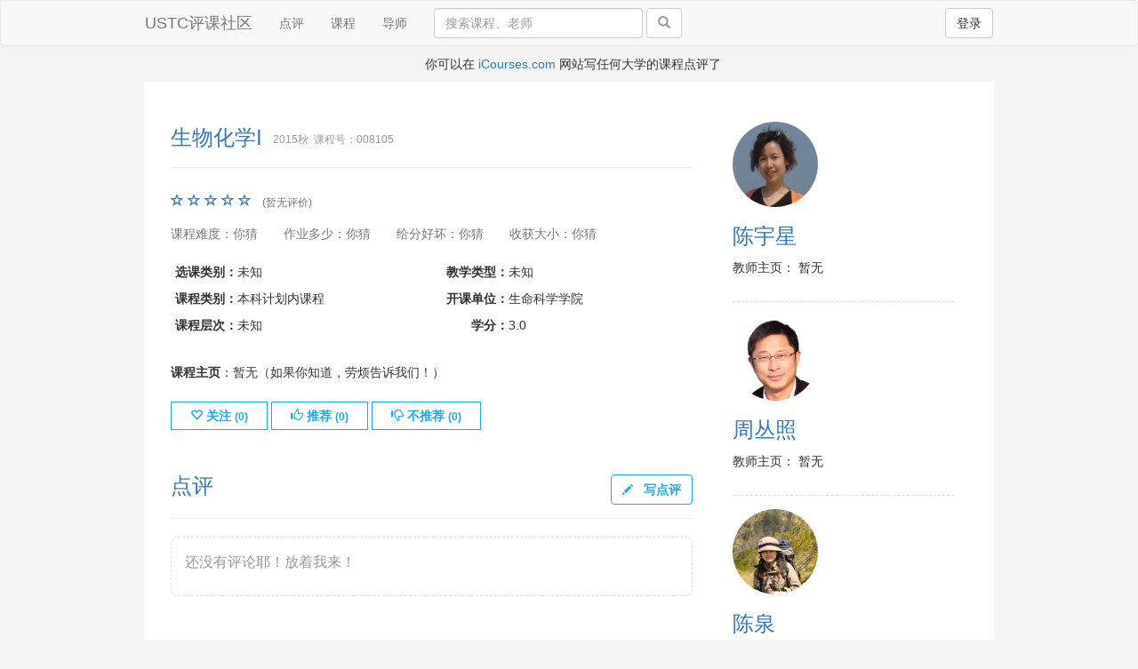

--- FILE ---
content_type: text/html; charset=utf-8
request_url: https://icourse.club/course/4634/
body_size: 11220
content:
<!DOCTYPE html>
<html lang="en">
  <head>
    <meta charset="utf-8">
    <meta http-equiv="X-UA-Compatible" content="IE=edge">
    <meta name="viewport" content="width=device-width, initial-scale=1">
    <meta name="description" property="og:description" content="None 分，0 人评价">
    <meta name="keywords" content="USTC,评课,课程">
    <meta name="author" content="jenny42,aaron1992,boj">
    <link rel="icon" href="/static/image/favicon.ico">

    <title>生物化学I（陈宇星, 周丛照, 陈泉...） - USTC评课社区</title>

    <link href="/static/css/bootstrap.min.css" rel="stylesheet">
    <link href="/static/css/style.css?ver=20230910" rel="stylesheet">
    <link href="/static/stellarnav/css/stellarnav.css?ver=20230223" rel="stylesheet">
    <link href="/static/ckeditor5/content.css?ver=20240204" rel="stylesheet">

    
    
    <!-- HTML5 shim and Respond.js for IE8 support of HTML5 elements and media queries -->
    <!--[if lt IE 9]>
    <script src="https://oss.maxcdn.com/html5shiv/3.7.2/html5shiv.min.js"></script>
    <script src="https://oss.maxcdn.com/respond/1.4.2/respond.min.js"></script>
    <![endif]-->
  </head>

<body>
  <div id="wrap">
  <nav class="navbar navbar-default">
    <div class="container">
      <!-- Brand and toggle get grouped for better mobile display -->
      <div class="navbar-header">
        
        <button type="button" class="mobile btn btn-default navbar-btn pull-right right-mg-md" style="outline:none" data-toggle="modal" data-target="#signin">登录</button>
        
        <a class="navbar-brand" href="/">USTC评课社区</a>
      </div>

      <!-- Collect the nav links, forms, and other content for toggling -->
      <div id="navbar" class="collapse navbar-collapse">
        <ul class="nav navbar-nav desktop">
          <li ><a href="/latest_reviews">点评</a></li>
	  <li ><a href="/course/">课程</a></li>
          
          <li><a href="https://pi-review.com/universities/257" target="_blank">导师</a></li>
        </ul>

	
        <form class="navbar-form navbar-left desktop" action="/search/" method="get" role="search">
	
          <div class="form-group">
            <input type="text" name="q" class="form-control" id="search" placeholder="搜索课程、老师" style="width: 235px" value="">
          </div>
          <span class="desktop-wide">
            <button type="submit" class="btn btn-default"><span class="glyphicon glyphicon-search grey"></span></button>
          </span>
        </form>

        <ul class="nav navbar-nav navbar-right desktop">
          
          <li><button type="button" class="btn btn-default navbar-btn left-mg-md" data-toggle="modal" data-target="#signin">登录</button></li>
          
        </ul>

        
      </div><!--/.nav-collapse -->
    </div>
  </nav>

  
  <div class="modal fade" id="signin" tabindex="-1" role="dialog" aria-hidden="true">
    <div class="modal-dialog modal-signin">
      <div class="modal-content">
        <form id="signin-form" class="form-signin">
          <input type="hidden" name="csrf_token" value="Ijc2OTUyMTg0OTc2ZWZmMjkzOWU2Mzc1NWRmNDkyZWI1NGQ2NGI3NDMi.aX5_ww.o9MsDr9KavMcnqgMRRup9BPHM2Q" />
          <div class="form-signin-heading">
            <span class="h2">请登录</span>
            <a class="btn btn-default float-right" href="/signup">注册</a>
          </div>
          <div id="signin-alert" role="alert" class="display: none"></div>
          <label for="inputEmail" class="sr-only">用户名</label>
          <input type="text" name="username" id="inputEmail" class="form-control" placeholder="用户名或邮箱" required autofocus>
          <label for="inputPassword" class="sr-only">密码</label>
          <input type="password" name="password" id="inputPassword" class="form-control" placeholder="密码" required>
          <div class="checkbox">
            <label>
              <input type="checkbox" name="remember">记住我
            </label>
            <a class="float-right" href="/reset-password/">忘记密码</a>
          </div>
          <button class="btn btn-lg btn-blue btn-block" type="submit">登录</button>
        </form>
      </div>
    </div>
  </div>
  

    <!-- banner -->
    
    <div class="container">
      
      <div class="text-center banner mobile">写任何大学的课程点评上 <a href="https://icourses.com/">iCourses.com</a> </div>
      

      
      <div class="text-center banner desktop">  你可以在 <a href="https://icourses.com/">iCourses.com</a> 网站写任何大学的课程点评了</div>
      
    </div>
    <!-- end banner -->
    

  

<style>
.folded {
  max-height: 100vh;
  overflow: hidden;
}
.display-folded .review-content {
  max-height: unset;
}
.read-more {
  position: relative;
  margin: 10px 0;
  border: 0;
  color: #337ab7;
  width: 100%;
  background: unset;
}
.read-more::before {
  content: "";
  position: absolute;
  display: block;
  top: -200px;
  width: 100%;
  height: 200px;
  background: linear-gradient(to bottom, rgba(255, 255, 255, 0), rgba(255, 255, 255, 0.5));
}
.read-more::after, .display-folded .fold-button::after {
  content: "\e114";
  font-family: 'Glyphicons Halflings';
  font-style: normal;
  font-weight: 400;
  line-height: 1;
  position: relative;
  top: 2px;
  left: 2px;
}
.display-folded .read-more {
  display: none !important;
}
.fold-button {
  display: none;
}
.display-folded .fold-button {
  display: inline !important;
  background: unset;
  border: 0;
  color: #337ab7;
}
.display-folded .fold-button::after {
  content: "\e113";
}
.display-folded .bm-pd-md.grey {
  position: sticky;
  width: 100%;
  bottom: 0;
  padding-top: 1em;
  padding-right: 2em;
  background-color: #fff;
}
</style>

<div class="container">

  <div class="row float-element">
    <div class="row">

      <!-- 主内容 -->

      <div class="col-md-8 inline-h3">
        <span class="blue h3">生物化学I</span><span class="h3 blue mobile">（陈宇星,  周丛照,  陈泉...）</span>
        <span class="small grey align-bottom left-pd-sm desktop">2015秋 &nbsp;课程号：008105</span>
        <br><span class="small grey align-bottom mobile">2015秋 &nbsp;课程号：008105</span>

        

        <hr>

        

          <div class="desktop ud-pd-sm blue">
          
            
              <span class="glyphicon glyphicon-star-empty glyphicon-lg" aria-hidden="true"></span>
            
              <span class="glyphicon glyphicon-star-empty glyphicon-lg" aria-hidden="true"></span>
            
              <span class="glyphicon glyphicon-star-empty glyphicon-lg" aria-hidden="true"></span>
            
              <span class="glyphicon glyphicon-star-empty glyphicon-lg" aria-hidden="true"></span>
            
              <span class="glyphicon glyphicon-star-empty glyphicon-lg" aria-hidden="true"></span>
            
            <span class="rl-pd-sm h4"><span class="text-muted px12">(暂无评价)</span>
          
          </div>



        <div class="mobile stellarnav">
          

          <div class="ud-pd-sm blue">
          
            
              <span class="glyphicon glyphicon-star-empty glyphicon-lg" aria-hidden="true"></span>
            
              <span class="glyphicon glyphicon-star-empty glyphicon-lg" aria-hidden="true"></span>
            
              <span class="glyphicon glyphicon-star-empty glyphicon-lg" aria-hidden="true"></span>
            
              <span class="glyphicon glyphicon-star-empty glyphicon-lg" aria-hidden="true"></span>
            
              <span class="glyphicon glyphicon-star-empty glyphicon-lg" aria-hidden="true"></span>
            
            <span class="rl-pd-sm h4"><span class="text-muted px12">(暂无评价)</span>
          
          </div>

          
        </div>


        <ul class="text-muted list-inline list-unstyled ud-pd-sm">
          <li class="right-mg-md">课程难度：你猜</li>
          <li class="right-mg-md">作业多少：你猜</li>
          <li class="right-mg-md">给分好坏：你猜</li>
          <li class="right-mg-md">收获大小：你猜</li>
        </ul>

        <table class="table table-condensed no-border">
          <tr>
            <td><strong>选课类别：</strong>未知</td>
            <td><strong>教学类型：</strong>未知</td>
          </tr>
          <tr>
            <td><strong>课程类别：</strong>本科计划内课程</td>
            <td><strong>开课单位：</strong>生命科学学院</td>
          </tr>
          <tr>
            <td><strong>课程层次：</strong>未知</td>
            <td><strong><span style="user-select:none">　　</span>学分：</strong>3.0</td>
          </tr>
        </table>

        <div class="ud-pd-sm">
          <strong>课程主页</strong>：暂无（如果你知道，劳烦告诉我们！）
        </div>

        <div id="action-btn-group" class="ud-pd-md" style="display:none">
          <button class="btn btn-white btn-flat btn-follow btn-do"><span class="glyphicon glyphicon-heart-empty" aria-hidden="true"></span> 关注 <small>(<span class="count"></span>)</small></button>
          <button class="btn btn-blue btn-flat btn-follow btn-undo"><span class="glyphicon glyphicon-heart" aria-hidden="true"></span> 已关注 <small>(<span class="count"></span>)</small></button>

          <button class="btn btn-white btn-flat btn-upvote btn-do"><span class="glyphicon glyphicon-thumbs-up" aria-hidden="true"></span> 推荐 <small>(<span class="count"></span>)</small></button>
          <button class="btn btn-blue btn-flat btn-upvote btn-undo"><span class="glyphicon glyphicon-thumbs-up" aria-hidden="true"></span> 已推荐 <small>(<span class="count"></span>)</small></button>

          <button class="btn btn-white btn-flat btn-downvote btn-do"><span class="glyphicon glyphicon-thumbs-down" aria-hidden="true"></span> 不推荐 <small>(<span class="count"></span>)</small></button>
          <button class="btn btn-blue btn-flat btn-downvote btn-undo"><span class="glyphicon glyphicon-thumbs-down" aria-hidden="true"></span> 取消不推荐 <small>(<span class="count"></span>)</small></button>

          
        </div>

        

        

        

        <div class="solid ud-pd-md inline-h3">
          <span class="blue h3" id="review-anchor">点评</span>
          
          <a type="button" data-toggle="modal" data-target="#signin" class="btn btn-white float-right blue">
            <span class="glyphicon glyphicon-pencil glyphicon-sm right-pd-sm" aria-hidden="true"></span>
            写点评
          </a>
          
        </div>

        
        <div class="tips"><p>还没有评论耶！放着我来！</p></div>
        <div class="ud-pd-md"></div>
         <!-- 点评结束 -->
      </div>
      <script>
            function initFoldedElements() {
                const reviewContents = document.querySelectorAll('.review-content');

                for (const reviewContent of reviewContents) {
                    const reviewContentHeight = reviewContent.scrollHeight;
                    if (reviewContentHeight < 1.5 * window.innerHeight) {
                        continue;
                    }
                    const wrapperDiv = document.createElement('div');
                    wrapperDiv.className = 'review-wrapper';

                    // 移动到 wrapper 内，限制行数
                    reviewContent.parentNode.insertBefore(wrapperDiv, reviewContent);
                    wrapperDiv.appendChild(reviewContent);
                    reviewContent.classList.add('folded');

                    const readMoreButton = document.createElement('button');
                    readMoreButton.classList.add('read-more');
                    readMoreButton.textContent = '查看更多';

                    // 默认折叠
                    wrapperDiv.parentNode.classList.remove('display-folded');

                    readMoreButton.addEventListener('click', () => {
                        wrapperDiv.parentNode.classList.add('display-folded');
                    });
                    wrapperDiv.appendChild(readMoreButton);

                    const foldButton = document.createElement('button');
                    foldButton.classList.add('fold-button');
                    foldButton.textContent = '折叠';
                    foldButton.addEventListener('click', () => {
                        wrapperDiv.parentNode.classList.remove('display-folded');
                        window.scrollTo({top: wrapperDiv.offsetTop, left: 0});
                    });
                    wrapperDiv.nextElementSibling.appendChild(foldButton);
                }
            }
            initFoldedElements();
      </script>

      <!-- 右边栏 -->

      <div class="col-md-4 rl-pd-lg">
        
        <div class="ud-pd-md dashed">
          <img class="avatar-lg circle" src="/uploads/images/454ad43262ea8382005078bc890f50846d2b204b.jpg"/>
          
          <h3 class="blue"><a href="/teacher/643/">陈宇星</a></h3>
          <p></p>
          <p>教师主页：
            暂无
          </p>
        </div>
        
        <div class="ud-pd-md dashed">
          <img class="avatar-lg circle" src="/uploads/images/0ca3190d6d613c9122a46088d9cece553f1dda50.jpg"/>
          
          <h3 class="blue"><a href="/teacher/645/">周丛照</a></h3>
          <p></p>
          <p>教师主页：
            暂无
          </p>
        </div>
        
        <div class="ud-pd-md dashed">
          <img class="avatar-lg circle" src="/uploads/images/0083a55b793d5cf7ba833821a04fc61843b6ee65.jpg"/>
          
          <h3 class="blue"><a href="/teacher/700/">陈泉</a></h3>
          <p></p>
          <p>教师主页：
            暂无
          </p>
        </div>
        
        <div class="ud-pd-md dashed">
          <img class="avatar-lg circle" src="/uploads/images/07e60bc86af08fe6328a2724d2b90f4253e5987d.png"/>
          
          <h3 class="blue"><a href="/teacher/1060/">李卫芳</a></h3>
          <p></p>
          <p>教师主页：
            暂无
          </p>
        </div>
        

        

        <div class="ud-pd-md dashed">
          <h4 class="blue">其他老师的「生物化学I」课</h5>
          
          
          <div class="ud-pd-sm">
            <a href="/course/12287/">周丛照, 陈泉, 李卫芳</a>
            
            <span>8.4</span>
            <span class="grey">(5)</span>
            
            <span class="small grey align-bottom  float-right">2021秋 2020秋...</span>
          </div>
          
          
          
          <div class="ud-pd-sm">
            <a href="/course/4637/">周丛照, 陈泉</a>
            
            <span>9.0</span>
            <span class="grey">(1)</span>
            
            <span class="small grey align-bottom  float-right">2014秋 2013秋...</span>
          </div>
          
          
          
          <div class="ud-pd-sm">
            <a href="/course/9756/">未知</a>
            
            <span class="small grey align-bottom  float-right">2016秋</span>
          </div>
          
          
          
          
          
          <div class="ud-pd-sm">
            <a href="/course/18303/">陈宇星, 陈泉, 李卫芳</a>
            
            <span class="small grey align-bottom  float-right">2021秋 2020秋...</span>
          </div>
          
          
          
          <div class="ud-pd-sm">
            <a href="/course/4635/">周丛照</a>
            
            <span class="small grey align-bottom  float-right">2011秋</span>
          </div>
          
          
          
          <div class="ud-pd-sm">
            <a href="/course/4636/">周丛照, 李卫芳</a>
            
            <span class="small grey align-bottom  float-right">2014秋 2013秋...</span>
          </div>
          
          
          
          <div class="ud-pd-sm">
            <a href="/course/4633/">臧建业, 李卫芳</a>
            
            <span class="small grey align-bottom  float-right">2012秋</span>
          </div>
          
          
        </div>

        
        <div class="ud-pd-md dashed">
          <h4 class="blue">陈宇星老师的其他课</h5>
          
          
          <div class="ud-pd-sm">
            <a href="/course/22047/">生物化学A1</a>
            
            <span>2.5</span>
            <span class="grey">(2)</span>
            
            <span class="small grey align-bottom  float-right">2022秋</span>
          </div>
          
          
          
          <div class="ud-pd-sm">
            <a href="/course/23488/">生物化学研讨</a>
            
            <span>1.7</span>
            <span class="grey">(6)</span>
            
            <span class="small grey align-bottom  float-right">2025秋 2024秋...</span>
          </div>
          
          
          
          <div class="ud-pd-sm">
            <a href="/course/4684/">生物大分子的结构与功能</a>
            
            <span class="small grey align-bottom  float-right">2018秋 2017秋...</span>
          </div>
          
          
          
          
          
          <div class="ud-pd-sm">
            <a href="/course/4685/">生物大分子的结构与功能</a>
            
            <span class="small grey align-bottom  float-right">2015秋</span>
          </div>
          
          
          
          <div class="ud-pd-sm">
            <a href="/course/5632/">结构生物学文献阅读与分析（I.文献阅读）</a>
            
            <span class="small grey align-bottom  float-right">2019秋 2018秋...</span>
          </div>
          
          
          
          <div class="ud-pd-sm">
            <a href="/course/18303/">生物化学I</a>
            
            <span class="small grey align-bottom  float-right">2021秋 2020秋...</span>
          </div>
          
          
          
          <div class="ud-pd-sm">
            <a href="/course/18449/">结构生物学文献阅读与分析（I.文献阅读）</a>
            
            <span class="small grey align-bottom  float-right">2019秋</span>
          </div>
          
          
          
          <div class="ud-pd-sm">
            <a href="/course/18450/">生物大分子的结构与功能</a>
            
            <span class="small grey align-bottom  float-right">2019秋 2018秋</span>
          </div>
          
          
          
          <div class="ud-pd-sm">
            <a href="/course/19088/">生物大分子结构与功能</a>
            
            <span class="small grey align-bottom  float-right">2023秋 2022秋...</span>
          </div>
          
          
          
          <div class="ud-pd-sm">
            <a href="/course/19095/">结构生物学文献阅读与分析</a>
            
            <span class="small grey align-bottom  float-right">2022秋 2021秋...</span>
          </div>
          
          
          
          <div class="ud-pd-sm">
            <a href="/course/22703/">生物大分子结构与功能</a>
            
            <span class="small grey align-bottom  float-right">2022秋</span>
          </div>
          
          
          
          <div class="ud-pd-sm">
            <a href="/course/23289/">结构生物学文献阅读与分析(I.文献阅读)</a>
            
            <span class="small grey align-bottom  float-right">2019秋</span>
          </div>
          
          
          
          <div class="ud-pd-sm">
            <a href="/course/23310/">结构生物学文献阅读与分析(I.文献阅读)</a>
            
            <span class="small grey align-bottom  float-right">2018秋 2017秋...</span>
          </div>
          
          
          
          <div class="ud-pd-sm">
            <a href="/course/23871/">结构生物学文献阅读与分析</a>
            
            <span class="small grey align-bottom  float-right">2024秋 2023秋</span>
          </div>
          
          
          
          <div class="ud-pd-sm">
            <a href="/course/23865/">生物大分子结构与功能</a>
            
            <span class="small grey align-bottom  float-right">2024秋 2023秋</span>
          </div>
          
          
          
          <div class="ud-pd-sm">
            <a href="/course/24955/">生物大分子结构与功能</a>
            
            <span class="small grey align-bottom  float-right">2025秋 2024秋</span>
          </div>
          
          
          
          <div class="ud-pd-sm">
            <a href="/course/24957/">结构生物学文献阅读与分析</a>
            
            <span class="small grey align-bottom  float-right">2025秋 2024秋</span>
          </div>
          
          
        </div>
        
        <div class="ud-pd-md dashed">
          <h4 class="blue">周丛照老师的其他课</h5>
          
          
          <div class="ud-pd-sm">
            <a href="/course/24648/">生命科学与医学导论</a>
            
            <span>10.0</span>
            <span class="grey">(4)</span>
            
            <span class="small grey align-bottom  float-right">2024秋</span>
          </div>
          
          
          
          <div class="ud-pd-sm">
            <a href="/course/12287/">生物化学I</a>
            
            <span>8.4</span>
            <span class="grey">(5)</span>
            
            <span class="small grey align-bottom  float-right">2021秋 2020秋...</span>
          </div>
          
          
          
          <div class="ud-pd-sm">
            <a href="/course/4637/">生物化学I</a>
            
            <span>9.0</span>
            <span class="grey">(1)</span>
            
            <span class="small grey align-bottom  float-right">2014秋 2013秋...</span>
          </div>
          
          
          
          <div class="ud-pd-sm">
            <a href="/course/23481/">生命科学与医学导论</a>
            
            <span>8.0</span>
            <span class="grey">(5)</span>
            
            <span class="small grey align-bottom  float-right">2023秋</span>
          </div>
          
          
          
          <div class="ud-pd-sm">
            <a href="/course/22046/">生物化学A1</a>
            
            <span>7.8</span>
            <span class="grey">(5)</span>
            
            <span class="small grey align-bottom  float-right">2025秋 2024秋...</span>
          </div>
          
          
          
          <div class="ud-pd-sm">
            <a href="/course/21860/">生命科学与医学导论</a>
            
            <span>7.1</span>
            <span class="grey">(14)</span>
            
            <span class="small grey align-bottom  float-right">2023春 2022秋</span>
          </div>
          
          
          
          <div class="ud-pd-sm">
            <a href="/course/24661/">生物化学研讨</a>
            
            <span>1.0</span>
            <span class="grey">(1)</span>
            
            <span class="small grey align-bottom  float-right">2025秋 2024秋</span>
          </div>
          
          
          
          <div class="ud-pd-sm">
            <a href="/course/26526/">生命科学与医学导论</a>
            
            <span class="small grey align-bottom  float-right">2025秋</span>
          </div>
          
          
          
          
          
          <div class="ud-pd-sm">
            <a href="/course/3150/">新生“科学与社会”研讨课</a>
            
            <span class="small grey align-bottom  float-right">2020春 2019秋...</span>
          </div>
          
          
          
          <div class="ud-pd-sm">
            <a href="/course/4587/">生命科学导论</a>
            
            <span class="small grey align-bottom  float-right">2012夏</span>
          </div>
          
          
          
          <div class="ud-pd-sm">
            <a href="/course/4635/">生物化学I</a>
            
            <span class="small grey align-bottom  float-right">2011秋</span>
          </div>
          
          
          
          <div class="ud-pd-sm">
            <a href="/course/4636/">生物化学I</a>
            
            <span class="small grey align-bottom  float-right">2014秋 2013秋...</span>
          </div>
          
          
          
          <div class="ud-pd-sm">
            <a href="/course/4640/">生物化学II</a>
            
            <span class="small grey align-bottom  float-right">2014春 2013春...</span>
          </div>
          
          
          
          <div class="ud-pd-sm">
            <a href="/course/21147/">“科学与社会”研讨课</a>
            
            <span class="small grey align-bottom  float-right">2023春 2022秋...</span>
          </div>
          
          
          
          <div class="ud-pd-sm">
            <a href="/course/21316/">科技写作与表达</a>
            
            <span class="small grey align-bottom  float-right">2023春 2022春</span>
          </div>
          
          
        </div>
        
        <div class="ud-pd-md dashed">
          <h4 class="blue">陈泉老师的其他课</h5>
          
          
          <div class="ud-pd-sm">
            <a href="/course/20735/">分子生物学II</a>
            
            <span>10.0</span>
            <span class="grey">(2)</span>
            
            <span class="small grey align-bottom  float-right">2025秋 2024秋...</span>
          </div>
          
          
          
          <div class="ud-pd-sm">
            <a href="/course/21267/">医学生物化学与分子生物学II</a>
            
            <span>9.3</span>
            <span class="grey">(3)</span>
            
            <span class="small grey align-bottom  float-right">2022春</span>
          </div>
          
          
          
          <div class="ud-pd-sm">
            <a href="/course/4641/">生物化学II</a>
            
            <span>9.0</span>
            <span class="grey">(3)</span>
            
            <span class="small grey align-bottom  float-right">2022春 2021春...</span>
          </div>
          
          
          
          <div class="ud-pd-sm">
            <a href="/course/12287/">生物化学I</a>
            
            <span>8.4</span>
            <span class="grey">(5)</span>
            
            <span class="small grey align-bottom  float-right">2021秋 2020秋...</span>
          </div>
          
          
          
          <div class="ud-pd-sm">
            <a href="/course/22502/">生物化学A2</a>
            
            <span>8.1</span>
            <span class="grey">(7)</span>
            
            <span class="small grey align-bottom  float-right">2026春 2025春...</span>
          </div>
          
          
          
          <div class="ud-pd-sm">
            <a href="/course/4637/">生物化学I</a>
            
            <span>9.0</span>
            <span class="grey">(1)</span>
            
            <span class="small grey align-bottom  float-right">2014秋 2013秋...</span>
          </div>
          
          
          
          <div class="ud-pd-sm">
            <a href="/course/23702/">医学分子生物学</a>
            
            <span>9.0</span>
            <span class="grey">(1)</span>
            
            <span class="small grey align-bottom  float-right">2025秋 2024秋...</span>
          </div>
          
          
          
          <div class="ud-pd-sm">
            <a href="/course/22046/">生物化学A1</a>
            
            <span>7.8</span>
            <span class="grey">(5)</span>
            
            <span class="small grey align-bottom  float-right">2025秋 2024秋...</span>
          </div>
          
          
          
          <div class="ud-pd-sm">
            <a href="/course/23486/">生物化学A1</a>
            
            <span>6.9</span>
            <span class="grey">(11)</span>
            
            <span class="small grey align-bottom  float-right">2025秋 2024秋...</span>
          </div>
          
          
          
          <div class="ud-pd-sm">
            <a href="/course/24134/">生物化学A2</a>
            
            <span>5.0</span>
            <span class="grey">(2)</span>
            
            <span class="small grey align-bottom  float-right">2024春</span>
          </div>
          
          
          
          <div class="ud-pd-sm">
            <a href="/course/22047/">生物化学A1</a>
            
            <span>2.5</span>
            <span class="grey">(2)</span>
            
            <span class="small grey align-bottom  float-right">2022秋</span>
          </div>
          
          
          
          
          
          <div class="ud-pd-sm">
            <a href="/course/18303/">生物化学I</a>
            
            <span class="small grey align-bottom  float-right">2021秋 2020秋...</span>
          </div>
          
          
          
          <div class="ud-pd-sm">
            <a href="/course/886/">分子生物学II</a>
            
            <span class="small grey align-bottom  float-right">2014秋</span>
          </div>
          
          
          
          <div class="ud-pd-sm">
            <a href="/course/887/">分子生物学II</a>
            
            <span class="small grey align-bottom  float-right">2015秋</span>
          </div>
          
          
          
          <div class="ud-pd-sm">
            <a href="/course/12301/">分子生物学II</a>
            
            <span class="small grey align-bottom  float-right">2019秋 2016秋...</span>
          </div>
          
          
          
          <div class="ud-pd-sm">
            <a href="/course/13035/">分子生物学II</a>
            
            <span class="small grey align-bottom  float-right">2020秋 2019秋...</span>
          </div>
          
          
          
          <div class="ud-pd-sm">
            <a href="/course/13376/">分子生物学II（英）</a>
            
            <span class="small grey align-bottom  float-right">2019春 2018春...</span>
          </div>
          
          
          
          <div class="ud-pd-sm">
            <a href="/course/18217/">医学生物化学与分子生物学II</a>
            
            <span class="small grey align-bottom  float-right">2021春 2020春</span>
          </div>
          
          
          
          <div class="ud-pd-sm">
            <a href="/course/19653/">分子生物学II（英）</a>
            
            <span class="small grey align-bottom  float-right">2020春</span>
          </div>
          
          
          
          <div class="ud-pd-sm">
            <a href="/course/20258/">分子生物学II</a>
            
            <span class="small grey align-bottom  float-right">2021春</span>
          </div>
          
          
          
          <div class="ud-pd-sm">
            <a href="/course/20488/">分子生物学II</a>
            
            <span class="small grey align-bottom  float-right">2022春 2021春</span>
          </div>
          
          
          
          <div class="ud-pd-sm">
            <a href="/course/23073/">生物化学A2</a>
            
            <span class="small grey align-bottom  float-right">2023春</span>
          </div>
          
          
          
          <div class="ud-pd-sm">
            <a href="/course/23283/">分子生物学II(英)</a>
            
            <span class="small grey align-bottom  float-right">2020春</span>
          </div>
          
          
          
          <div class="ud-pd-sm">
            <a href="/course/23303/">分子生物学II(英)</a>
            
            <span class="small grey align-bottom  float-right">2019春 2018春...</span>
          </div>
          
          
          
          <div class="ud-pd-sm">
            <a href="/course/23859/">生物化学A1</a>
            
            <span class="small grey align-bottom  float-right">2023秋</span>
          </div>
          
          
          
          <div class="ud-pd-sm">
            <a href="/course/24132/">生物化学A2</a>
            
            <span class="small grey align-bottom  float-right">2024春</span>
          </div>
          
          
        </div>
        
        <div class="ud-pd-md dashed">
          <h4 class="blue">李卫芳老师的其他课</h5>
          
          
          <div class="ud-pd-sm">
            <a href="/course/20725/">生命科学导论实验</a>
            
            <span>10.0</span>
            <span class="grey">(6)</span>
            
            <span class="small grey align-bottom  float-right">2021秋</span>
          </div>
          
          
          
          <div class="ud-pd-sm">
            <a href="/course/4641/">生物化学II</a>
            
            <span>9.0</span>
            <span class="grey">(3)</span>
            
            <span class="small grey align-bottom  float-right">2022春 2021春...</span>
          </div>
          
          
          
          <div class="ud-pd-sm">
            <a href="/course/12287/">生物化学I</a>
            
            <span>8.4</span>
            <span class="grey">(5)</span>
            
            <span class="small grey align-bottom  float-right">2021秋 2020秋...</span>
          </div>
          
          
          
          <div class="ud-pd-sm">
            <a href="/course/22502/">生物化学A2</a>
            
            <span>8.1</span>
            <span class="grey">(7)</span>
            
            <span class="small grey align-bottom  float-right">2026春 2025春...</span>
          </div>
          
          
          
          <div class="ud-pd-sm">
            <a href="/course/19045/">医学生物化学与分子生物学I</a>
            
            <span>8.0</span>
            <span class="grey">(2)</span>
            
            <span class="small grey align-bottom  float-right">2021秋 2020秋</span>
          </div>
          
          
          
          <div class="ud-pd-sm">
            <a href="/course/22046/">生物化学A1</a>
            
            <span>7.8</span>
            <span class="grey">(5)</span>
            
            <span class="small grey align-bottom  float-right">2025秋 2024秋...</span>
          </div>
          
          
          
          <div class="ud-pd-sm">
            <a href="/course/23486/">生物化学A1</a>
            
            <span>6.9</span>
            <span class="grey">(11)</span>
            
            <span class="small grey align-bottom  float-right">2025秋 2024秋...</span>
          </div>
          
          
          
          <div class="ud-pd-sm">
            <a href="/course/24134/">生物化学A2</a>
            
            <span>5.0</span>
            <span class="grey">(2)</span>
            
            <span class="small grey align-bottom  float-right">2024春</span>
          </div>
          
          
          
          <div class="ud-pd-sm">
            <a href="/course/23487/">生物化学研讨</a>
            
            <span>5.5</span>
            <span class="grey">(4)</span>
            
            <span class="small grey align-bottom  float-right">2025秋 2024秋...</span>
          </div>
          
          
          
          <div class="ud-pd-sm">
            <a href="/course/24069/">生物化学与分子生物学基础实验</a>
            
            <span>5.5</span>
            <span class="grey">(4)</span>
            
            <span class="small grey align-bottom  float-right">2026春 2025春...</span>
          </div>
          
          
          
          <div class="ud-pd-sm">
            <a href="/course/22047/">生物化学A1</a>
            
            <span>2.5</span>
            <span class="grey">(2)</span>
            
            <span class="small grey align-bottom  float-right">2022秋</span>
          </div>
          
          
          
          <div class="ud-pd-sm">
            <a href="/course/4642/">生物化学与分子生物学基础实验</a>
            
            <span>5.4</span>
            <span class="grey">(8)</span>
            
            <span class="small grey align-bottom  float-right">2025秋 2024秋...</span>
          </div>
          
          
          
          <div class="ud-pd-sm">
            <a href="/course/4632/">生物化学(I)</a>
            
            <span class="small grey align-bottom  float-right">2003秋</span>
          </div>
          
          
          
          
          
          <div class="ud-pd-sm">
            <a href="/course/18303/">生物化学I</a>
            
            <span class="small grey align-bottom  float-right">2021秋 2020秋...</span>
          </div>
          
          
          
          <div class="ud-pd-sm">
            <a href="/course/4636/">生物化学I</a>
            
            <span class="small grey align-bottom  float-right">2014秋 2013秋...</span>
          </div>
          
          
          
          <div class="ud-pd-sm">
            <a href="/course/4640/">生物化学II</a>
            
            <span class="small grey align-bottom  float-right">2014春 2013春...</span>
          </div>
          
          
          
          <div class="ud-pd-sm">
            <a href="/course/4643/">生物化学与分子生物学基础实验</a>
            
            <span class="small grey align-bottom  float-right">2013春 2012春</span>
          </div>
          
          
          
          <div class="ud-pd-sm">
            <a href="/course/4655/">生物化学与分子生物学综合实验</a>
            
            <span class="small grey align-bottom  float-right">2013夏</span>
          </div>
          
          
          
          <div class="ud-pd-sm">
            <a href="/course/13731/">生物化学与分子生物学基础实验</a>
            
            <span class="small grey align-bottom  float-right">2020秋 2018春</span>
          </div>
          
          
          
          <div class="ud-pd-sm">
            <a href="/course/13998/">生物化学与分子生物学综合实验</a>
            
            <span class="small grey align-bottom  float-right">2018夏</span>
          </div>
          
          
          
          <div class="ud-pd-sm">
            <a href="/course/20603/">生物化学与分子生物学综合实验</a>
            
            <span class="small grey align-bottom  float-right">2021夏</span>
          </div>
          
          
          
          <div class="ud-pd-sm">
            <a href="/course/4651/">生物化学与分子生物学实验原理I</a>
            
            <span class="small grey align-bottom  float-right">2016秋 2014秋</span>
          </div>
          
          
          
          <div class="ud-pd-sm">
            <a href="/course/21271/">生命科学导论实验</a>
            
            <span class="small grey align-bottom  float-right">2022春</span>
          </div>
          
          
          
          <div class="ud-pd-sm">
            <a href="/course/21858/">生命科学导论实验</a>
            
            <span class="small grey align-bottom  float-right">2022秋</span>
          </div>
          
          
          
          <div class="ud-pd-sm">
            <a href="/course/22497/">生命科学导论实验</a>
            
            <span class="small grey align-bottom  float-right">2023春</span>
          </div>
          
          
          
          <div class="ud-pd-sm">
            <a href="/course/22982/">生命科学导论实验</a>
            
            <span class="small grey align-bottom  float-right">2023春</span>
          </div>
          
          
          
          <div class="ud-pd-sm">
            <a href="/course/23480/">生命科学导论实验</a>
            
            <span class="small grey align-bottom  float-right">2023秋</span>
          </div>
          
          
          
          <div class="ud-pd-sm">
            <a href="/course/24129/">生命科学导论实验</a>
            
            <span class="small grey align-bottom  float-right">2025春 2024春</span>
          </div>
          
          
          
          <div class="ud-pd-sm">
            <a href="/course/24496/">生命科学导论实验</a>
            
            <span class="small grey align-bottom  float-right">2024春</span>
          </div>
          
          
          
          <div class="ud-pd-sm">
            <a href="/course/24647/">生命科学导论实验</a>
            
            <span class="small grey align-bottom  float-right">2024秋</span>
          </div>
          
          
          
          <div class="ud-pd-sm">
            <a href="/course/25622/">生命科学导论实验</a>
            
            <span class="small grey align-bottom  float-right">2026春 2025秋...</span>
          </div>
          
          
          
          <div class="ud-pd-sm">
            <a href="/course/23073/">生物化学A2</a>
            
            <span class="small grey align-bottom  float-right">2023春</span>
          </div>
          
          
          
          <div class="ud-pd-sm">
            <a href="/course/23859/">生物化学A1</a>
            
            <span class="small grey align-bottom  float-right">2023秋</span>
          </div>
          
          
          
          <div class="ud-pd-sm">
            <a href="/course/24132/">生物化学A2</a>
            
            <span class="small grey align-bottom  float-right">2024春</span>
          </div>
          
          
          
          <div class="ud-pd-sm">
            <a href="/course/1589/">基础生物化学实验</a>
            
            <span class="small grey align-bottom  float-right">2011春 2010春</span>
          </div>
          
          
          
          <div class="ud-pd-sm">
            <a href="/course/4633/">生物化学I</a>
            
            <span class="small grey align-bottom  float-right">2012秋</span>
          </div>
          
          
          
          <div class="ud-pd-sm">
            <a href="/course/4631/">生物化学(I)</a>
            
            <span class="small grey align-bottom  float-right">2004秋</span>
          </div>
          
          
          
          <div class="ud-pd-sm">
            <a href="/course/4639/">生物化学II</a>
            
            <span class="small grey align-bottom  float-right">2004春</span>
          </div>
          
          
          
          <div class="ud-pd-sm">
            <a href="/course/4652/">生物化学与分子生物学综合实验</a>
            
            <span class="small grey align-bottom  float-right">2019夏 2017夏...</span>
          </div>
          
          
          
          <div class="ud-pd-sm">
            <a href="/course/22605/">医学生物化学</a>
            
            <span class="small grey align-bottom  float-right">2026春 2025春...</span>
          </div>
          
          
          
          <div class="ud-pd-sm">
            <a href="/course/26110/">生物化学与分子生物学综合实验</a>
            
            <span class="small grey align-bottom  float-right">2025秋</span>
          </div>
          
          
        </div>
        
      </div>
    </div> <!-- row -->
  </div> <!-- float-element -->
</div> <!-- container -->

<a id="gotop" href="#"><span>▲</span></a>

<div class="modal fade" id="review-stats" tabindex="-1" role="dialog" aria-hidden="true">
  <div class="modal-dialog modal-signin">
    <div class="modal-content">
      <div class="modal-header">
        <button type="button" class="close" data-dismiss="modal" aria-label="Close"><span aria-hidden="true">&times;</span></button>
        <h4 class="modal-title">课程学期评分趋势</h4>
      </div>
      <div class="modal-body">
        <script src="/static/js/highcharts/highcharts.js"></script>
<script src="/static/js/highcharts/exporting.js"></script>
<script src="/static/js/highcharts/export-data.js"></script>
<script src="/static/js/highcharts/accessibility.js"></script>

<figure class="highcharts-figure">
    <div id="course-review-stats"></div>
</figure>
<script>
Highcharts.chart('course-review-stats', {
    chart: {
        type: 'column'
    },
    exporting: {
        filename: 'course-4634-review-stats'
    },
    title: {
        text: ''
    },
    subtitle: {
        text: ''
    },
    xAxis: {
        categories: [
          
        ],
        labels: {
            autoRotation: [0, -30, -45, -60, -90]
        },
        crosshair: true
    },
    yAxis: [{
        min: 0,
        title: {
            text: '平均分'
        }
    }, {
        min: 0,
        title: {
            text: '点评数量'
        },
        opposite: true
    }],
    tooltip: {
        shared: true,
        useHTML: true
    },
    plotOptions: {
        column: {
            pointPadding: 0.2,
            borderWidth: 0
        }
    },
    series: [{
	    name: '平均分',
        type: 'spline',
        yAxis: 0,
        index: 1,
        legendIndex: 0,
        data: [
          
        ]
    }, {
        name: '点评数量',
        type: 'column',
        yAxis: 1,
        index: 0,
        legendIndex: 1,
        data: [
          
        ]
    }],
    colors: ['#434348', '#7cb5ec']
});
</script>
      </div>
    </div>
  </div>
</div>

  <div id="push"></div>
  </div><!-- ./wrap -->
<div class="container" id="footer">
    <div class="ud-pd-sm">
      <a class="right-mg-md" href='/about/'>关于我们</a>
      <a class="right-mg-md" href='/community-rules/'>社区规范</a>
      <a class="right-mg-md" href='/report-review/'>投诉点评</a>
      <a class="right-mg-md" href='/stats/'>站点统计</a>
      <a class="right-mg-md" href='/stats/rankings/'>排行榜</a>
      <a class="right-mg-md" href='/announcements/'>公告栏</a>
      <a class="right-mg-md" href='/program/'>培养方案</a>
      <a class="right-mg-md hidden" href='/copyright/'>版权与隐私</a>
      <a class="right-mg-md hidden" href='/report-bug/'>发现漏洞</a>
      
      <span class="float-right hidden">
        <a class="right-mg-sm">中文</a>
        <a class="left-mg-sm">English</a>
      </span>
    </div>
    <span class="footer-text text-muted">Copyright &copy; 2026 USTC评课社区</span>
</div><!-- end container -->
<script defer src="https://static.cloudflareinsights.com/beacon.min.js/vcd15cbe7772f49c399c6a5babf22c1241717689176015" integrity="sha512-ZpsOmlRQV6y907TI0dKBHq9Md29nnaEIPlkf84rnaERnq6zvWvPUqr2ft8M1aS28oN72PdrCzSjY4U6VaAw1EQ==" data-cf-beacon='{"version":"2024.11.0","token":"dd1003868e51441aae39c24abadd58c0","r":1,"server_timing":{"name":{"cfCacheStatus":true,"cfEdge":true,"cfExtPri":true,"cfL4":true,"cfOrigin":true,"cfSpeedBrain":true},"location_startswith":null}}' crossorigin="anonymous"></script>
</body>




  <!-- Bootstrap core JavaScript
  ================================================== -->
  <!-- Placed at the end of the document so the pages load faster -->
  <script src="/static/js/jquery.min.js"></script>
  <script src="/static/js/bootstrap.min.js"></script>
  <script src="/static/js/clipboard.min.js"></script>
  <script type="text/javascript" id="MathJax-script" async src="/static/MathJax/es5/tex-svg.js"></script>
  <script>
 $.ajaxSetup({
     beforeSend: function(xhr, settings) {
         if (!/^(GET|HEAD|OPTIONS|TRACE)$/i.test(settings.type) && !this.crossDomain) {
             xhr.setRequestHeader("X-CSRFToken", "Ijc2OTUyMTg0OTc2ZWZmMjkzOWU2Mzc1NWRmNDkyZWI1NGQ2NGI3NDMi.aX5_ww.o9MsDr9KavMcnqgMRRup9BPHM2Q")
         }
     }
 });

 // display local time
 function toHourMinutes(pubTime) {
   var hours = pubTime.getHours().toString();
   if (hours.length == 1) {
     hours = '0' + hours;
   }
   var minutes = pubTime.getMinutes().toString();
   if (minutes.length == 1) {
     minutes = '0' + minutes;
   }
   return hours + ':' + minutes;
 }

 function toYearMonthDate(pubTime) {
   var year = pubTime.getFullYear().toString();
   var month = (pubTime.getMonth() + 1).toString();
   var day = pubTime.getDate().toString();
   return year + '年' + month + '月' + day + '日';
 }
 
 function updateLocalTime() {
   $('.localtime').each(function(index) {
     if ($(this).css('display') != 'none') {
       return;
     }
     var utcTime = $(this).text();
     var pubTime = new Date(utcTime + ' UTC');
     if (!pubTime) {
       $(this).text(pubTime);
       $(this).show();
       return;
     }
     var now = new Date();
     if (pubTime.getFullYear() == now.getFullYear() && pubTime.getMonth() == now.getMonth() && pubTime.getDate() == now.getDate()) {
       $(this).text('今天 ' + toHourMinutes(pubTime));
     } else {
       var yesterday = new Date();
       yesterday.setDate(yesterday.getDate() - 1); // JavaScript can handle date roll overs
       if (pubTime.getFullYear() == yesterday.getFullYear() && pubTime.getMonth() == yesterday.getMonth() && pubTime.getDate() == yesterday.getDate()) {
         $(this).text('昨天 ' + toHourMinutes(pubTime));
       } else {
         $(this).text(toYearMonthDate(pubTime) + ' ' + toHourMinutes(pubTime));
       }
     }
     $(this).show();
   });
 }

 updateLocalTime();


 new ClipboardJS('.review-links');
 $('.review-links').tooltip();
</script>
  <script>
   $('#signin').on('shown.bs.modal', function () {
     $('#inputEmail').focus()
   });

   function signin_alert(msg, type) {
     if (!type)
       type = "danger";
     $('#signin-alert').attr("class", "alert alert-" + type);
     $('#signin-alert').html(msg);
     $('#signin-alert').show();
   }

   $('#signin-form').submit(function(e) {
     e.preventDefault();
     var formdata = {}
     $('#signin-form input').each(function() {
       formdata[$(this).attr("name")] = $(this).val();
     });
     $.ajax({
       type: "POST",
       url: "/signin/?next=/course/4634/&ajax=True",
       data: formdata,
       dataType: "json",
       success: function(res) {
         if (res.status == 200) {
           if (res.next)
             window.location.href = res.next;
           else
             signin_alert(res.msg, "success");
         } else {
           signin_alert(res.msg);
         }
       },
       error: function(e) {
         signin_alert('天了噜! 服务器正在睡觉，请稍后再试。', "warning");
       }
     })
   });

  function read_notification(count) {
    if (count == 0)
        return;
    $.ajax({
       type: "POST",
       url: "/api/notifications/",
    });
  }

  // Handle search form submission with token (both desktop and mobile)
  $('.navbar-form[role="search"], .mobile-search-form').submit(function(e) {
    e.preventDefault();
    var form = $(this);
    var searchQuery = form.find('input[name="q"]').val();
    
    if (!searchQuery || searchQuery.trim() === '') {
      return false;
    }
    
    // Fetch search token (using POST to prevent caching)
    $.ajax({
      type: "POST",
      url: "/api/search/token",
      dataType: "json",
      success: function(res) {
        if (res.ok && res.token) {
          // Add token to form action and submit
          var action = form.attr('action');
          var separator = action.indexOf('?') > -1 ? '&' : '?';
          window.location.href = action + separator + 'q=' + encodeURIComponent(searchQuery) + '&token=' + encodeURIComponent(res.token);
        } else {
          alert('无法获取搜索令牌，请稍后重试。');
        }
      },
      error: function(e) {
        alert('无法获取搜索令牌，请稍后重试。');
      }
    });
  });
 </script>

  
<script src="/static/stellarnav/js/stellarnav.js"></script>
<script>
 $('#myTab a').click(function (e) {
   e.preventDefault()
   $(this).tab('show')
 })

 var action_data = {
   'follow': {
     'enabled': false,
     'count': 0,
     'do_url': "/course/4634/follow/",
     'undo_url': "/course/4634/unfollow/",
   },
   'downvote': {
     'enabled': false,
     'count': 0,
     'do_url': "/course/4634/downvote/",
     'undo_url': "/course/4634/undo-downvote/",
     'conflict': 'upvote',
   },
   'upvote': {
     'enabled': false,
     'count': 0,
     'do_url': "/course/4634/upvote/",
     'undo_url': "/course/4634/undo-upvote/",
     'conflict': 'downvote',
   },
   'join': {
     'enabled': false,
     'do_url': "/course/4634/join/",
     'undo_url': "/course/4634/quit/",
   },
 }

 $(function() {
   for (action in action_data) {

     if (! $('.btn-' + action).length)
       continue;

     (function(action) {
       var d = action_data[action];

       var do_btn = $('.btn-' + action).filter('.btn-do');
       var undo_btn = $('.btn-' + action).filter('.btn-undo');

       function update_count(count) {
         d.count = count;
         $('.btn-' + action + ' .count').text(count);
       }
       function http_post_wrapper(url) {
         $.post(url, null, function(o) {
           if (o.count)
             update_count(o.count);
           if (!o.ok)
             alert('操作失败，请重试');
           d.in_progress = false;
         }, 'json')
         .fail(function() {
           alert('操作失败，请重试');
           d.in_progress = false;
         });
       }

       do_btn.click(function() {
         
         $('#signin').modal('show');
         
       });

       undo_btn.click(function() {
         
         $('#signin').modal('show');
         
       });

       update_count(d.count);

       if (d.enabled) {
         undo_btn.show();
         do_btn.hide();
       } else {
         do_btn.show();
         undo_btn.hide();
       }
     })(action);
   }
   $('#action-btn-group').show();
 });

 function delete_review(review_id, is_admin)
 {
     if (is_admin) {
         if (!confirm('你正在作为管理员，删除其他用户的点评！建议使用屏蔽而非删除功能，确定删除吗？')) {
             return;
         }
     } else {
         if (!confirm('你真的要删除此点评吗？删除的点评是不可恢复的！')) {
             return;
         }
     }
     $.post("/review/delete/", { id: review_id }, function(o) {
         if (o.ok)
            window.location.href = "/course/4634/";
         else
            alert(o.message);
     }, 'json')
     .fail(function() {
         alert('删除点评失败，请重试');
     });
 }

 $('.showmore-shadow').click(function(e) {
   $('.showmore-text').css('max-height', 'none');
   $('.showmore-wrapper').hide();
 });

 $('.showmore-text').each((index, element) => {
     const $element = $(element);
     const foldThreshold = $element.attr('fold-threshold') || 750;
     const foldedHeight = $element.attr('folded-height') || 400;

     if ($element.height() >= foldThreshold) {
           $element.css('max-height', foldedHeight.toString() + 'px');
           $element.parent().find('.showmore-wrapper').show();
     }
 });

 // go to top floating button from Freemind theme of Hexo
 $(window).scroll(function(){  //只要窗口滚动,就触发下面代码 
     var scrollt = document.documentElement.scrollTop + document.body.scrollTop; //获取滚动后的高度 
     if(scrollt>200){  //判断滚动后高度超过200px
         $("#gotop").fadeIn(400); //淡出
 		if($(window).width() >= 1200){
 			$(".navbar").stop().fadeTo(400, 0.2);
 		}
     }else{
         $("#gotop").fadeOut(400); //如果返回或者没有超过,就淡入.必须加上stop()停止之前动画,否则会出现闪动
         if($(window).width() >= 1200){
 			$(".navbar").stop().fadeTo(400, 1);
         }
     }
 });
 $("#gotop").click(function(){ //当点击标签的时候,使用animate在200毫秒的时间内,滚到顶部        
 	$("html,body").animate({scrollTop:"0px"},200);
 });

 // stellar nav
 jQuery(document).ready(function($) {
 	jQuery('.stellarnav').stellarNav({
 		theme: 'light',
 		breakpoint: 960,
		position: 'none',
        closeBtn: false,
        mobileMode: true
 	});
 });
	
</script>

<script>
 function show_review_comments(review_id)
 {
   if (document.getElementById('review-'+ review_id +'-comments').style.display=="block") {
       document.getElementById('review-'+ review_id +'-comments').style.display="none";
       $('#review-comment-count-' + review_id).parent().find('span.glyphicon').addClass('grey');
       $('#review-comment-count-' + review_id).parent().find('span.glyphicon').removeClass('blue');
     }
   else {
       document.getElementById('review-'+ review_id +'-comments').style.display="block";
       $('#review-comment-count-' + review_id).parent().find('span.glyphicon').addClass('blue');
       $('#review-comment-count-' + review_id).parent().find('span.glyphicon').removeClass('grey');
   }
 }

 function get_upvote_review_elem(review_id)
 {
     var elem = $('#review-upvote-count-' + review_id);
     if (!elem) return null;
     if (elem.hasClass('in_progress')) {
       alert('操作正在进行中，请稍候再试');
       return null;
     }
     elem.addClass('in_progress');
     return elem;
 }

 function upvote_review(review_id)
 {
     var elem = get_upvote_review_elem(review_id);
     if (!elem) return;
     elem.text(parseInt(elem.text()) + 1);
     elem.parent().attr('href', 'javascript:cancel_upvote_review("' + review_id + '")');
     elem.parent().find('span.glyphicon').removeClass('grey');
     elem.parent().find('span.glyphicon').addClass('blue');

     $.post("/api/review/upvote/", { review_id: review_id }, function(o) {
       if (typeof o.count != "undefined") {
         elem.text(o.count);
       }
       elem.removeClass('in_progress');
     }, 'json')
     .fail(function() {
       elem.text(parseInt(elem.text()) - 1);
       alert('点赞失败，请重试');
     });
 }
 
 function cancel_upvote_review(review_id)
 {
     var elem = get_upvote_review_elem(review_id);
     if (!elem) return;
     elem.text(parseInt(elem.text()) - 1);
     elem.parent().attr('href', 'javascript:upvote_review("' + review_id + '")');
     elem.parent().find('span.glyphicon').removeClass('blue');
     elem.parent().find('span.glyphicon').addClass('grey');

     $.post("/api/review/cancel_upvote/", { review_id: review_id }, function(o) {
       if (typeof o.count != "undefined") {
         elem.text(o.count);
       }
       elem.removeClass('in_progress');
     }, 'json')
     .fail(function() {
       elem.text(parseInt(elem.text()) + 1);
       alert('取消点赞失败，请重试');
     });
 }

 function reload_comments(review_id)
 {
     $.get("/review/comments/",
        { review_id: review_id},
        function(html) {
            $('#review-' + review_id + '-comments').replaceWith(html);
            $('#review-' + review_id + '-comments').show();
            updateLocalTime();
        }, 'html')
     .fail(function() {
        alert('重新加载评论区出错，请刷新页面');
     });
 }

 function submit_comment(review_id)
 {
     content = $('#review-comment-input-' + review_id).val().trim();
     if (content == '') {
         alert('请输入评论内容');
         return;
     }
     $.post("/api/review/new_comment/", {
         review_id: review_id,
         content: content
     }, function(o) {
         if (o.ok) {
             reload_comments(review_id);
         } else {
             alert(o.message);
         }
     }, 'json')
     .fail(function() {
         alert('提交评论失败，请重试');
     });
 }

 function delete_comment(review_id, comment_id)
 {
     if (!confirm('你真的要删除此评论吗？')) {
         return;
     }
     $.post("/api/review/delete_comment/", { comment_id: comment_id },
         function(o) {
            if (o.ok) {
               reload_comments(review_id);
            } else {
               alert(o.message);
            }
     }, 'json')
     .fail(function() {
         alert('删除评论失败，请重试');
     });
 }

 function reply_comment(review_id, reply_to)
 {
     var elem = $('#review-comment-input-' + review_id);
     elem.focus();
     elem.val('');
     elem.val('回复 @' + reply_to + ': ');
 }

 function block_review(review_id)
 {
     $.post("/api/review/block/", { review_id: review_id },
         function(o) {
            if (o.ok) {
               alert('屏蔽成功，请刷新页面');
            } else {
               alert(o.message);
            }
     }, 'json')
     .fail(function() {
         alert('屏蔽失败，请重试');
     });
 }

 function unblock_review(review_id)
 {
     $.post("/api/review/unblock/", { review_id: review_id },
         function(o) {
            if (o.ok) {
               alert('解除屏蔽成功，请刷新页面');
            } else {
               alert(o.message);
            }
     }, 'json')
     .fail(function() {
         alert('解除屏蔽失败，请重试');
     });
 }

 function hide_review(review_id)
 {
     $.post("/api/review/hide/", { review_id: review_id },
         function(o) {
            if (o.ok) {
               alert('隐藏点评成功，请刷新页面');
            } else {
               alert(o.message);
            }
     }, 'json')
     .fail(function() {
         alert('隐藏点评失败，请重试');
     });
 }

 function unhide_review(review_id)
 {
     $.post("/api/review/unhide/", { review_id: review_id },
         function(o) {
            if (o.ok) {
               alert('解除隐藏点评成功，请刷新页面');
            } else {
               alert(o.message);
            }
     }, 'json')
     .fail(function() {
         alert('解除隐藏点评失败，请重试');
     });
 }

 $('.review-filter-rule').each(function (index) {
     var id = $(this).attr('id')
     var prefix = 'review-filter-rule-'
     var num_id = parseInt(id.substr(prefix.length))
     var review_id = 'review-content-' + num_id.toString()
     var original_text = $('#' + review_id).html()
     console.log(original_text)
     console.log($(this).text())

     var regex_str = $(this).text()
     var regex_match_and_replace = regex_str.split('\n')
     var regex_match = regex_match_and_replace[0]
     var regex_replace = regex_match_and_replace.length == 2 ? regex_match_and_replace[1] : ''
     var regex = new RegExp(regex_match, 'g')
     var replace_text = original_text.replace(regex, regex_replace)
     $('#' + review_id).html(replace_text)
 })

 $('.teacher-review-label').tooltip()
</script>

<script>
 function filter_bad_words(index) {
     var regex = new RegExp('(脑瘫玩意|傻逼|我艹你妈|艹你妈|你妈|膜蛤|纯纯sb|纯纯臭sb)', 'g')
     var regex_replace = '<span data-toggle="tooltip" data-placement="top" title="本点评存在违反社区规范的内容，予以部分屏蔽" style="background:black;color:black;">请文明用语</span>'
     var replace_text = $(this).html().replace(regex, regex_replace)
     $(this).html(replace_text)
 }

 $('.review-content').each(filter_bad_words);
 $('.review-comments').each(filter_bad_words);
</script>

</html>

--- FILE ---
content_type: text/css
request_url: https://icourse.club/static/css/style.css?ver=20230910
body_size: 2567
content:
/* 颜色使用说明：
主色调： #337ab7;
辅色：
*/

body {
    padding-bottom: 30px;
    background-color: #f3f3f3;
}

/* Sticky footer styles */
html, body { height: 100%; }
#wrap {
    min-height: 100%;
    height: auto !important;
    height: 100%;
    /* Negative indent footer by it's height */
    margin: 0 auto -60px;
}
#push, #footer { height: 60px; }
#footer { margin-bottom: 20px; }

.banner {
    width: 100%;
    padding: 5px 2px;
}

/* -------------------------------------------------- */

@media (max-width: 767px) {
    .desktop { display: none; }
}
@media (max-width: 991px) {
    .desktop-wide { display: none; }
}
@media (min-width: 992px) {
    .mobile-wide { display: none; }
}
@media (min-width: 768px) {
    .mobile { display: none; }
}
@media (min-width: 992px) {
    .container { width: 970px; }
}
@media (min-width: 1200px){
    .container { width: 77%; }
}
@media (max-width: 767px) {
    .float-element {
        padding: 15px;
        margin-bottom: 15px;
    }
    .navbar { margin-bottom: 0 }
}
@media (min-width: 768px) {
    .float-element {
        padding: 30px;
        margin: 5px 0 20px 0;
    }
    .navbar { margin-bottom: 5px; }
}
@media (min-width: 768px) {
    .desktop-width75 { width: 75%; }
}

.float-element { background-color: #FFF; }

.container-md { width: 710px; }

.dashed { border-bottom: 1px #ddd dashed; }
.solid { border-bottom: 1px #EEE solid; }
.hr-box {
    border-bottom: 1px #EEE solid;
    padding-bottom: 20px;
}

@media (min-width: 768px) {
    .select-box {
        padding: 15px 25px;
        margin: 20px 0;
        border: 1px #ddd dashed;
        border-radius: 4px;
    }
}
@media (max-width: 767px) {
    .select-box {
        padding-left: 8px;
        margin: 15px 0;
    }
}

p { line-height: 25px; word-wrap: break-word; }

.lh-sm { line-height: 20px; }
.lh-lg { line-height: 25px; }

.bm-pd-md, .bm-pd-lg,
.ud-pd-sm, .ud-pd-md, .ud-pd-lg,
.rl-pd-sm, .rl-pd-md, .rl-pd-lg {
    overflow: hidden;
    word-wrap: break-word;
}

.ud-pd-md.display-folded {
    overflow: visible;
}

.top-pd-sm { padding-top: 8px; }
.top-pd-md { padding-top: 15px; }
.top-pd-lg { padding-top: 30px; }

.bm-pd-sm { padding-bottom: 8px; }
.bm-pd-md { padding-bottom: 15px; }
.bm-pd-lg { padding-bottom: 30px; }

.ud-pd-sm { padding-top: 8px; padding-bottom: 8px; }
.ud-pd-md { padding-top: 15px; padding-bottom: 15px; }
.ud-pd-lg { padding-top: 30px; padding-bottom: 30px; }

.rl-pd-sm { padding-right: 8px; padding-left: 8px; }
.rl-pd-md { padding-right: 15px; padding-left: 15px; }
.rl-pd-lg { padding-right: 30px; padding-left: 30px; }

.right-pd-no { padding-right: 0px; }
.right-pd-sm { padding-right: 8px; }
.right-pd-md { padding-right: 15px; }
.right-pd-lg { padding-right: 30px; }

.left-pd-no { padding-right: 0px; }
.left-pd-sm { padding-left: 8px; }
.left-pd-md { padding-left: 15px; }
.left-pd-lg { padding-left: 30px; }

.ud-mg-sm { margin-top: 8px; margin-bottom: 8px; }
.ud-mg-md { margin-top: 15px; margin-bottom: 15px; }
.ud-mg-lg { margin-top: 30px; margin-bottom: 30px; }

.rl-mg-sm { margin-right: 8px; margin-left: 8px; }
.rl-mg-md { margin-right: 15px; margin-left: 15px; }
.rl-mg-lg { margin-right: 30px; margin-left: 30px; }

.right-mg-sm { margin-right: 8px; }
.right-mg-md { margin-right: 15px; }
.right-mg-lg { margin-right: 30px; }

.left-mg-sm { margin-left: 8px; }
.left-mg-md { margin-left: 15px; }
.left-mg-lg { margin-left: 30px; }

.float-right { float: right; }
.float-left { float: left; }

.center { text-align: center; }

.weight-heavy { font-weight: 600; }

.align-bottom { vertical-align: text-bottom; }
.inline-h3 { margin-top: 20px; margin-bottom: 10px; }

.px10 { font-size: 10px; }
.px12 { font-size: 12px; }
.px14 { font-size: 14px; }
.px16 { font-size: 16px; }
.px20 { font-size: 20px; }

.glyphicon-lg { font-size: 15px; }
.glyphicon-sm { font-size: 12px; }

.avatar-sm,
.avatar-md,
.avatar-lg,
.avatar-sp { object-fit: contain; }

.avatar-sm { width: 32px; height: 32px; }
.avatar-md { width: 48px; height: 48px; }
.avatar-lg { width: 96px; height: 96px; }
.avatar-sp { width: 120px; height: 120px; }

.rect-lg { width: 300px; height: 225px; }

.circle { border-radius: 100%; }
.radius4 { border-radius: 4px; }
.radius0 { border-radius: 0; }


.blue { color: #337ab7; }
.grey { color: #999; }
.dark-grey { color: #666; }


.shadow { box-shadow: 3px 3px 2px #ddd; }

.btn-flat { border: 0; border-radius: 0; }
@media (max-width: 767px) {
    .btn-flat { padding: 5px 12px; }
}
@media (min-width: 768px) {
    .btn-flat { padding: 5px 21px; }
}

.btn-white {
    color: #1caaea;
    font-weight: 600;
    background-color: #fff;
    border: 1px #1caaea solid;
}
.btn-blue,
.btn-grey:hover,
.btn-white:hover,
.btn-group-inv .active {
    color: #fff;
    font-weight: 600;
    background-color: #1caaea;
    border: 1px #1caaea solid;
}
.btn-blue:hover {
    color: #fff;
    background-color: #128bc1;
    border: 1px #128bc1 solid;
}
.btn-grey {
    color: #767676;
    font-size: 14px;
    font-weight: 600;
    background-color: #f3f3f3;
    border: 1px #f3f3f3 solid;
}

/* special elements */
.tips {
    margin: 20px 0;
    padding: 15px;
    border: 1px #ddd dashed;
    border-radius: 8px;
    font-size: 16px;
    color: #999;
}
.status-message {
    font-size: 17px;
    margin-bottom: 50px;
}

.no-border td { border: none !important; }

.rate-box {
    text-align: center;
    background-color: #eff6fa;
    color: #698ebf;
    border-radius: 5px;
    width: 45px;
    line-height: 45px;
}

/* signin modal part from bootstrap */
.form-signin {
    max-width: 330px;
    padding: 30px 15px;
    margin: 0 auto;
}
.form-signin .form-signin-heading {
    margin-bottom: 25px;
}
.form-signin .checkbox {
    margin-bottom: 10px;
    padding: 5px 0;
}
.form-signin .checkbox {
    font-weight: normal;
}
.form-signin .form-control {
    position: relative;
    height: auto;
    box-sizing: border-box;
    padding: 10px;
    font-size: 16px;
}
.form-signin .form-control:focus {
    z-index: 2;
}
.form-signin input[type="email"] {
    margin-bottom: -1px;
    border-bottom-right-radius: 0;
    border-bottom-left-radius: 0;
}
.form-signin input[type="password"] {
    margin-bottom: 10px;
    border-top-left-radius: 0;
    border-top-right-radius: 0;
}
@media (max-width: 767px) {
    .modal-signin { width: 340px; }
}
@media (min-width: 768px) {
    .modal-signin { width: 380px; }
}

label.fileupload input {
    position: fixed;
    top: -9999px;
}

a.nounderline,
a.nounderline:hover,
a.nounderline:active { text-decoration: none; }

/* styles for star rating... */
.rate-part .btn { box-shadow: none; }
.rating-stars { color: #337ab7 !important; }
.star-rating {
    float: left;
    line-height: 1em;
}
.clearfix { clear: both; }
.star-rating .caption .blue { font-size: 14px; }

.select-box li.active,
.select-box li.active a {
    color: #FFF;
    background-color: #1caaea;
}
.select-box a {
    text-decoration: none;
    color: #333;
}
.select-box li.item:hover,
.select-box li.item:hover a {
    color: #FFF;
    background-color: #1caaea;
    cursor: pointer;
}

/* 通知下拉框样式 */
#notice-link { color: grey; }
#notice-link:focus,
#notice-link:hover { text-decoration: underline; }

#dropdown-notice .dropdown-menu { width: 400px; }
#dropdown-notice .notice { padding: 0 20px; }

.notice-number-box { background-color: #d23524; }

/* 点评 review */
.review-header { display: flex; flex-wrap: wrap; align-items: center; }
.review-header > button,
.review-header > select { margin: 8px 0; }

.review img { max-width: 100%; object-fit: contain; }

/* half-empty star in ratings */
.glyphicon-star-half { position: relative; }
.glyphicon-star-half:before {
    content: "\e006";
    width: 47%;
    display: block;
    overflow: hidden;
}
.glyphicon-star-half:after {
    content: "\e007";
    position: absolute;
    top: 0;
    left: 0;
}

.min-margin-table {
    margin-bottom: 0 !important;
}
.larger-text {
    font-size: 1.2em !important;
}

/* show more */
.showmore-text {
    overflow: hidden;
}
.showmore-wrapper {
    display: none;
    position: relative;
    top: -100px;
    bottom: 0px;
}
.showmore-shadow {
    position: absolute;
    text-align: center;
    box-sizing: border-box;
    width: 100%;
    height: 100px;
    background: linear-gradient(rgba(255, 255, 255, 0) 0%, rgb(255, 255, 255) 100%);
    cursor: pointer;
}
.showmore-btn-wrapper {
    box-sizing: border-box;
    position: relative;
    bottom: -80px;
    display: inline-flex;
}
.showmore-btn {
    color: #337ab7;
    background: transparent;
    border: none;
}

/* go to top floating button from Freemind theme of Hexo */
#gotop {
    display:block;
    width:36px;
    height:36px;
    position:fixed;
    bottom:75px;
    right:30px;
    border-radius:7px;
    text-decoration:none;
    display:none;
}
#gotop span {
    display:block;
    font-size:24px;
    text-align:center;
}
#gotop {
    background-color: #1caaea;
}
#gotop span {
    color: #ffffff;
}
#gotop span:hover {
    color: #ffffff;
}

/* multi-level dropdown submenu */
.dropdown-submenu {
  position: relative;
}

.dropdown-submenu>.dropdown-menu {
  top: 0;
  left: 100%;
  margin-top: -6px;
  margin-left: -1px;
  -webkit-border-radius: 0 6px 6px 6px;
  -moz-border-radius: 0 6px 6px;
  border-radius: 0 6px 6px 6px;
}

.dropdown-submenu:hover>.dropdown-menu {
  display: block;
}

.dropdown-submenu>a:after {
  display: block;
  content: " ";
  float: right;
  width: 0;
  height: 0;
  border-color: transparent;
  border-style: solid;
  border-width: 5px 0 5px 5px;
  border-left-color: #ccc;
  margin-top: 5px;
  margin-right: -10px;
}

.dropdown-submenu:hover>a:after {
  border-left-color: #fff;
}

.dropdown-submenu.pull-left {
  float: none;
}

.dropdown-submenu.pull-left>.dropdown-menu {
  left: -100%;
  margin-left: 10px;
  -webkit-border-radius: 6px 0 6px 6px;
  -moz-border-radius: 6px 0 6px 6px;
  border-radius: 6px 0 6px 6px;
}

.review-content h1 {
  font-size: 140%;
}

.review-content h2 {
  font-size: 130%;
}

.review-content h3, .review-content h4, .review-content h5 {
  font-size: 120%;
}

.review-content li {
  line-height: 25px;
  margin-bottom: 5px;
  word-wrap: break-word;
}
